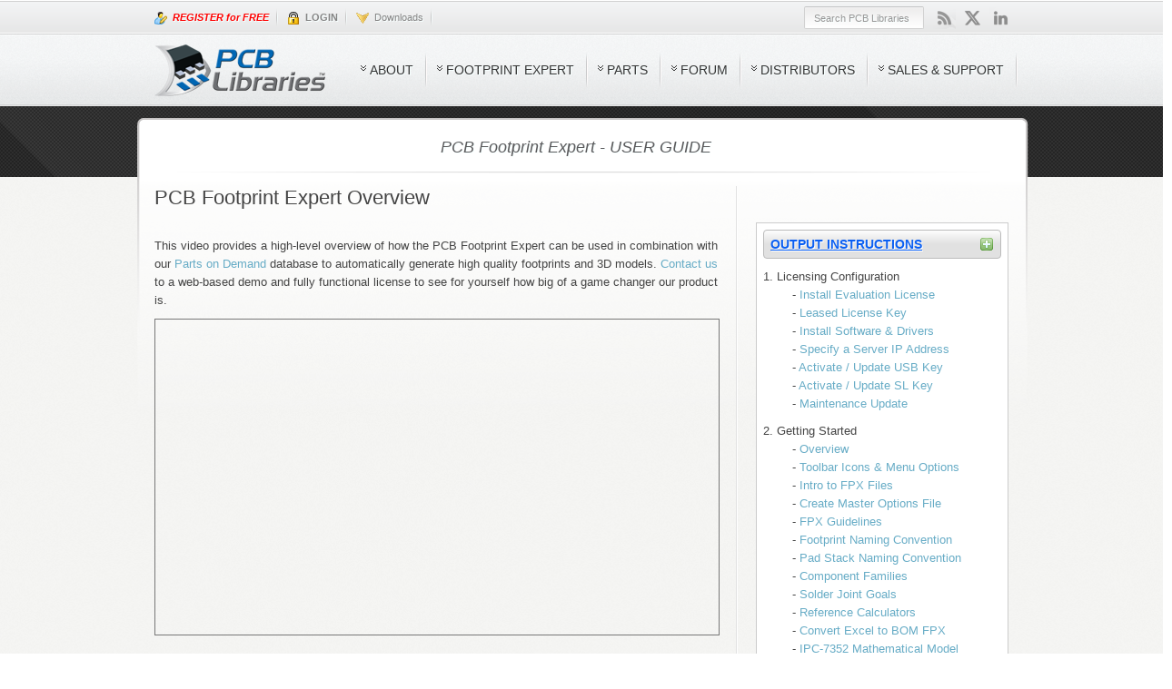

--- FILE ---
content_type: text/html
request_url: https://www.pcblibraries.com/products/fpx/userguide/default.asp?ch=7.6
body_size: 39817
content:
<!DOCTYPE HTML>
<html lang="en">

<head>
<meta http-equiv="Content-Type" content="text/html; charset=utf-8">

<title>PCBL - Footprint Expert [USER GUIDE]</title>
<meta name="keywords" content="PCB Library Expert, PCB Footprint Expert, PCB Footprint Expert Tutorial, PCB Footprint Expert Videos">
<meta name="description" content="">

<link rel="stylesheet" href="/inc/css/reset.css">
<link rel="stylesheet" href="/inc/css/960.css">
<link rel="stylesheet" href="/inc/css/typography.css">
<link rel="stylesheet" href="/inc/font/font.css">
<link rel="stylesheet" href="/inc/css/style.css">
<link rel="stylesheet" href="/inc/css/color/blue.css">

<!--[if lte IE 8]>
        <link rel="stylesheet" type="text/css" href="/inc/css/ie8-down.css" />
<![endif]-->

<!-- javascript -->
<script src="/inc/js/jquery.min.js"></script>
<script src="/inc/js/jquery-ui.min.js"></script>
<script src="/inc/js/jquery.easing.1.3.js"></script>

<script src="/inc/js/jquery_005.js"></script>
<script src="/inc/js/nav.js" type="text/javascript" language="javascript"></script>
<script src="/inc/js/purl.js" type="text/javascript" language="javascript"></script>
<script src="/inc/js/jquery_002.js" type="text/javascript"></script>

<link href="/inc/css/nav.css" type="text/css" rel="Stylesheet">

<!--[if lte IE 6]>
	<link rel="stylesheet" type="text/css" href="/inc/css/ie6.css" />
	<script src="/inc/js/jquery.pngFix.pack.js"></script>
<![endif]-->

<script src="/inc/js/jqueryslidemenu.js"></script>	

<script src="/inc/js/tweet/twitter.js"></script>
<script src="/inc/js/tweet/setting.js"></script>
<script src="/inc/js/custom.js"></script>

<script src="/inc/js/ui.totop/jquery.ui.totop.js"></script>
<script src="/inc/js/ui.totop/setting.js"></script>
     
<!--[if IE]>
	<script src="/inc/js/html5shiv.js"></script>
<![endif]-->

<script type='text/javascript'>
// <!-- 1783026376
// This script is (C) Copyright 2004 Jim Tucek
// Leave these comments alone!  For more info, visit
// www.jracademy.com/~jtucek/email/ 

function bend(CQFP,LGA,LCC) {
CQFP += ' ';
var PCB = CQFP.length;
var SOT223 = 0;
var component = '';
for(var QFN = 0; QFN < PCB; QFN++) {
SOT223 = 0;
while(CQFP.charCodeAt(QFN) != 32) {
SOT223 = SOT223 * 10;
SOT223 = SOT223 + CQFP.charCodeAt(QFN)-48;
QFN++;
}
component += String.fromCharCode(owe(SOT223,LGA,LCC));
}
parent.location = 'm'+'a'+'i'+'l'+'t'+'o'+':'+component;
}

function bid(PLCC,MELF,SOT143) {
PLCC += ' ';
var PQFN = PLCC.length;
var image = 0;
for(var privacy = 0; privacy < PQFN; privacy++) {
image = 0;
while(PLCC.charCodeAt(privacy) != 32) {
image = image * 10;
image = image + PLCC.charCodeAt(privacy)-48;
privacy++;
}
//document.write('&');
//document.write('#');
//document.write(owe(image,MELF,SOT143));
document.write(String.fromCharCode(owe(image,MELF,SOT143)));
}
}

function owe(CAPAE,BGA,SOT23) {
if (SOT23 % 2 == 0) {
SOIC = 1;
for(var SOJ = 1; SOJ <= SOT23/2; SOJ++) {
PSON = (CAPAE*CAPAE) % BGA;
SOIC = (PSON*SOIC) % BGA;
}
} else {
SOIC = CAPAE;
for(var PCBL = 1; PCBL <= SOT23/2; PCBL++) {
PSON = (CAPAE*CAPAE) % BGA;
SOIC = (PSON*SOIC) % BGA;
}
}
return SOIC;
}
// -->
</script>

</head>

<!-- Google tag (gtag.js) -->
<script async src="https://www.googletagmanager.com/gtag/js?id=G-DMBRN5593G"></script>
<script>
  window.dataLayer = window.dataLayer || [];
  function gtag(){dataLayer.push(arguments);}
  gtag('js', new Date());

  gtag('config', 'G-DMBRN5593G');
</script>

<body>


<!--start wrap-->
<div id="wrap" class="clearfix">
  
<!--start header-->
    <header id="header">  
		<!-- start of top -->
		<div class="top">
			<div class="container_12 clearfix">
				<div class="grid_12">
					<ul class="top-nav">
					
						<li class="notranslate"><a href="/account/user/register.asp">
						<img src="/images/usr_edit.png" alt="" />&nbsp; <span class="regCapReq"><strong>REGISTER for FREE</strong></span></a></li>
						<li class="notranslate"><a href="/account/user/edit.asp">
						<img src="/images/usr_lock.gif" alt="" />&nbsp; <strong>LOGIN</strong></a></li>
						<li class="notranslate"><a href="/account/user/memberdownloads.asp">
						<img src="/images/usr_mbr-dl.gif" alt="" />&nbsp; Downloads</a></li>
					


					</ul>
					<div class="right">

	<form id="searchForm" method="get" name="searchform" action="https://www.google.com/search" target="_blank" autocomplete="off">
		<fieldset>
		<div class="input">
			<input type="hidden" name="sitesearch" value="www.pcblibraries.com">
            <input type="text" name="q" id="s" value="Search PCB Libraries" />
		</div>
		<input type="submit" id="searchSubmit" value="" title="Search" />
		</fieldset>
	</form>		

					  <ul class="social_network follow-us">
							<li class="image_one"><a href="https://www.pcblibraries.com/forum/RSS_topic_feed.asp?title=pcb-libraries-forum"><span class="rss-rollover"></span><img src="/inc/img/social/_Rx.png" alt="" /></a></li>	
							<li class="image_one"><a href="https://twitter.com/PCBLibraries"><span class="twitter-rollover"></span><img src="/inc/img/social/_Xx.png" alt="" /></a></li>
							<li class="image_one"><a href="http://www.linkedin.com/company/pcb-libraries-inc-/"><span class="linkedin-rollover"></span><img src="/inc/img/social/_Lx.png" alt="" /></a></li>
                            </li>
					  </ul>
						
			      </div>	

				</div>
			</div>
		</div>
		<!-- end of top -->	

		<div class="top2">
		<div class="container_12 clearfix">
   	<!--start logo-->
	
		<div id="logo" class="grid_4">
			<a href="/">
			<!--[if lte IE 6]>
				<img src="/inc/img/logo.gif">
			<![endif]-->
			<!--[if gt IE 6]>
				<img src="/inc/img/logo.png">
			<![endif]-->
			<!--[if !IE]> -->
				<img src="/inc/img/logo.png">
			<!-- <![endif]-->
			</a>
		</div>
	
	<!--end logo-->
        
        <!--start navigation-->
        <div id="navBlock">
            <ul id="navArea" class="notranslate">
                <span class="navItem" id="AboutUs"><a class="glow">About</a></span>
                <span class="navItem" id="LE"><a class="glow">Footprint Expert</a></span>
                <span class="navItem" id="POD"><a class="glow">Parts</a></span>
                <span class="navItem" id="Forum"><a class="glow">Forum</a></span>
                <span class="navItem" id="Distributors"><a class="glow">Distributors</a></span>
                <span class="navItem" id="SalesSupport"><a class="glow">Sales &amp; Support</a></span>
            </ul>
        </div>

    	</div>
		</div>
        <div id="subNavBlock">
            <div class="container_12">
                <div id="AboutUsSub" class="navSub">
                <div class="menuarea">
                    
                <div class="mmenu">
                    <div class="bgBlack">
                        <ul class="about-sub-menu">
                            <li class="notranslate"><a href="/aboutus">About Us</a></li>
                            <li class="notranslate"><a href="/news">News</a></li>
                            <li class="notranslate"><a href="/aboutus/history.asp">History</a></li>
                        </ul>
                    </div>
                    </div>
                    </div>
                    <div class="bgBottom"></div>
                </div>
                <div id="LESub" class="navSub">
                <div class="menuarea">
                <div class="mmenu">
                    <div class="bgBlack" id="bgBlackProds">
                    <div class="pcbmenu-sec">
                        <ul class="pcb-sub-menu disti-first">
                            <li class="title">
                            <span><a href="https://www.altium.com" target="_blank"><img src="/inc/img/nav/Altium.png" border="0" /></a></span>
                                <ul>
                                    <li class="notranslate"><a href="/Products/FPX/Altium.asp">Altium Designer</a></li>
                                    <li class="notranslate"><a href="/Products/FPX/CircuitStudio.asp">CircuitStudio</a></li>
                                    <li class="notranslate"><a href="/Products/FPX/P-CAD.asp">P-CAD</a></li>
                                </ul>
                            </li>
                        </ul>
                        <ul class="pcb-sub-menu border-left">
                            <li class="title">
                            <span><a href="https://www.cadence.com" target="_blank"><img src="/inc/img/nav/Cadence.png" border="0" /></a></span>
                                <ul>
                                    <li class="notranslate"><a href="/Products/FPX/Allegro.asp">Allegro</a></li>
                                    <li class="notranslate"><a href="/Products/FPX/OrCAD-Layout.asp">OrCAD Layout</a></li>
                                    <li class="notranslate"><a href="/Products/FPX/OrCAD-PCB.asp">OrCAD PCB</a></li>
                                </ul>
                            </li>
                        </ul>
                        
                        <ul class="pcb-sub-menu border-left">
                            <li class="title">
                            <span><a href="https://www.mentor.com" target="_blank"><img src="/inc/img/nav/Siemens.png" border="0" /></a></span>
                                <ul>
                                    <li class="notranslate"><a href="/Products/FPX/Board-Station.asp">Board Station</a></li>
                                    <li class="notranslate"><a href="/Products/FPX/PADS-Standard-Layout.asp">PADS Standard</a></li>
                                    <li class="notranslate"><a href="/Products/FPX/PADS-Professional.asp">PADS Professional</a></li>
                                    <li class="notranslate"><a href="/Products/FPX/Xpedition.asp">Xpedition VX</a></li>
                                </ul>
                            </li>
                        </ul>
                        <ul class="pcb-sub-menu border-left">
                            <li class="title">
                            <span><a href="https://www.zuken.com" target="_blank"><img src="/inc/img/nav/Zuken.png" border="0" /></a></span>
                                <ul>
                                    <li class="notranslate"><a href="/Products/FPX/CADSTAR.asp">CADSTAR</a></li>
                                    <li class="notranslate"><a href="/Products/FPX/CR-5000_CR-8000.asp">CR-5000 / 8000</a></li>
                                    <li class="notranslate"><a href="/Products/FPX/eCADSTAR.asp">eCADSTAR</a></li>
                                </ul>
                            </li>
                        </ul>
                        <ul class="pcb-sub-menu border-left">
                            <li class="notranslate"><a href="/Products/FPX/3D-STEP.asp">3D STEP</a></li>
                            <li class="notranslate"><a href="/Products/FPX/CADint.asp">CADint</a></li>
                            <li class="notranslate"><a href="/Products/FPX/DesignSpark.asp">DesignSpark</a></li>
                            <li class="notranslate"><a href="/Products/FPX/DipTrace.asp">DipTrace</a></li>
                            <li class="notranslate"><a href="/Products/FPX/EAGLE.asp">EAGLE</a></li>
                            <li class="notranslate"><a href="/Products/FPX/KiCad.asp">KiCad</a></li>
                            <li class="notranslate"><a href="/Products/FPX/McCAD.asp">McCAD</a></li>
                            <li class="notranslate"><a href="/Products/FPX/Pantheon.asp">Pantheon</a></li>
                        </ul>
                        <ul class="pcb-sub-menu">
                            <li class="notranslate"><a href="/Products/FPX/Proteus.asp">Proteus</a></li>
                            <li class="notranslate"><a href="/Products/FPX/Pulsonix.asp">Pulsonix</a></li>
                            <li class="notranslate"><a href="/Products/FPX/SoloPCB.asp">SoloPCB</a></li>
                            <li class="notranslate"><a href="/Products/FPX/Target-3001!.asp">Target-3001!</a></li>
                            <li class="notranslate"><a href="/Products/FPX/Ultiboard.asp">Ultiboard</a></li>
                            <li class="notranslate"><a href="/Products/FPX/Librarian.asp">Librarian (FPX)</a></li>
                            <li class="notranslate"><a href="/Products/FPX/PODCredits.asp"><strong>POD Credits</strong></a></li>
                            <li class="notranslate"><a href="/Products/Maintenance"><strong>Maintenance</strong></a></li>
                        </ul>
                        
                       </div>
                       
                       
                    </div>
                    </div>
                    </div>
                    <div class="bgBottom"></div>
                </div>
                
                <div id="PODSub" class="navSub">
                <div class="menuarea">
                <div class="mmenu">
                    <div class="bgBlack">
                        <ul class="about-sub-menu">
                            <li class="notranslate"><a href="/POD">Search</a></li>
                            <li class="notranslate"><a href="/POD/CC">Case Codes</a></li>
                            <li class="notranslate"><a href="/POD/PodNewPart.asp">Request a Part</a></li>
                        </ul>
                    </div>
                    </div>
                    </div>
                    <div class="bgBottom"></div>
                </div>

                
                
                <div id="ForumSub" class="navSub">
                <div class="menuarea">
                <div class="mmenu">
                    <div class="bgBlack">
                        <ul class="forum-sub-menu">
                            <li class="notranslate"><a href="/forum"><strong>ALL TOPICS</strong></a></li>
                            <li class="notranslate"><a href="/forum/default.asp?C=1">PCB Footprint Expert</a></li>
                            <li class="notranslate"><a href="/forum/default.asp?C=2">Libraries</a></li>
                            <li class="notranslate"><a href="/forum/default.asp?C=3">Events</a></li>
                        </ul>
                    </div>
                    </div>
                    </div>
                    <div class="bgBottom"></div>
                </div>
                <div id="DistributorsSub" class="navSub">
                <div class="menuarea">
                <div class="mmenu">
                    <div class="bgBlack">
                        <div class="distibutors-sec mymenu">
                        <ul class="pcb-sub-menu disti-first">
                        </ul>
                        <ul class="pcb-sub-menu disti-first">
                            <li class="title"><span class="notranslate">MidEast/Africa</span>
                                <ul class="notranslate">
			                      <li><a href="/distributors" class="il" target="_blank">Israel</a></li>
                              </ul>
                          </li>
                        </ul>
                        <ul class="pcb-sub-menu border-left">
                            <li class="title"><span class="notranslate">Asia</span>
                              <ul class="notranslate">
                      <li><a href="/distributors" class="china" target="_blank">China</a></li>
                      <li><a href="/distributors" class="ind" target="_blank">India</a></li>
                      <li><a href="/distributors" class="sin" target="_blank">Singapore</a></li>
                      <li><a href="/distributors" class="sk" target="_blank"> South Korea</a></li>
                      <li><a href="/distributors" class="tw" target="_blank">Taiwan, ROC</a></li>
                                </ul>
                            </li>
                        </ul>
                        <ul class="pcb-sub-menu border-left">
                            <li class="title"><span class="notranslate">Europe</span>
                                <ul class="notranslate">
                                    <li><a href="/distributors" class="bl" target="_blank">Belgium</a></li>
                                    <li><a href="https://www.nordcad.dk" class="dm" target="_blank">Denmark</a></li>
                                    <li><a href="/distributors" class="fr" target="_blank">France</a></li>
                                    <li><a href="https://www.cskl.de" class="gm" target="_blank">Germany</a></li>
                                    <li><a href="/distributors" class="it" target="_blank">Italy</a></li>
                                </ul>
                            </li>
                        </ul>
                        <ul class="pcb-sub-menu">
                            <li>
                                <ul class="notranslate">
                                    <li class="first-list">
	 								<li><a href="https://www.novatrace.nl" class="nl" target="_blank">Netherlands</a></li>
                                    <li><a href="/distributors" class="sdn" target="_blank">Sweden</a></li>
                                    <li><a href="/distributors" class="uk" target="_blank">U.K.</a></li>
                                </ul>
                            </li>
                        </ul>
                        <ul class="pcb-sub-menu border-left">
                            <li class="title"><span class="notranslate">North America</span>
                                <ul class="notranslate">
                                    <li><a href="/distributors" class="cn" target="_blank">Canada</a></li>
                                    <li><a href="/contactus" class="usa" target="_blank">USA</a></li>
                                </ul>
                            </li>
                        </ul>
                        </div>
                    </div>
                    </div>
                    </div>
                    <div class="bgBottom"></div>
                </div>
                <div style="" id="SalesSupportSub" class="navSub">
                <div class="menuarea">
                <div class="mmenu">
                    <div class="bgBlack">
                    <ul class="sale-sub-menu">
                            <li class="notranslate"><a href="/contactus">Contact Us</a></li>
                            <li class="notranslate"><a href="/products/fpx/userguide/">Footprint Expert User Guide</a></li>
                            <li class="notranslate"><a href="/training">Training & Webinars</a></li>
                        </ul>
                    </div>
                    </div>
                    </div>
                    <div class="bgBottom"></div>
                </div>
        <!--end navigation-->
		
    	</div>
			<input value="" id="openSub" type="hidden">
			<input id="openSubSub" value="-" type="hidden">
		</div>
	</header>

<!--end header-->
	
	<div class="clear"></div>
		
   	<div id="headline-page">
    </div>
    <!-- end of featured area -->
	

	
    <!--start inner_wrap-->
	<div class="inner_wrap">
	
		<!--start tagline -->
		<section id="tagline">
			<div class="container_12 clearfix">
				<div class="grid_12">
					<div class="cta-text">
						<h3><span class="notranslate">PCB Footprint Expert</span> - USER GUIDE</h3>
							
					</div>					

				</div>
			</div>             
		</section>
		<!--end tagline -->			
			
		<div class="container_12 clearfix">
		  
		   <!--start content-->
			<section id="content" class="grid_12 clearfix spacer10">
			
				<div class="grid_8 alpha">
				  <div class="title-post botspacer10">

<h2l><span class="notranslate">PCB Footprint Expert Overview</span></h2l><br><br>

<p>This video provides a high-level overview of how the PCB Footprint Expert can be used in combination with our <a href="/POD" target="_blank">Parts on Demand</a> database to automatically generate high quality footprints and 3D models. <a href="/ContactUs/" target="_blank">Contact us</a> to a web-based demo and fully functional license to see for yourself how big of a game changer our product is.</p>

<p>
<iframe width="620" height="347" src="https://www.youtube.com/embed/rVZD2S4D7NQ?rel=0&showinfo=0" frameborder="0" allowfullscreen></iframe></p>

<p>Make sure to browse the dozens of other topics on the right for many other training videos in our online User Guide!</p>

<br>
<a href="download/video/1.1 Footprint Expert Overview.mp4"><em>download MP4 video</em></a></p>
<br>



<br>
<br>
			      </div>					




				</div>
	
				<div class="grid_4 omega sidebar-right">
					<div class="aside">	


						<div class="sidebar-widget"><br>

<div id="google_translate_element" align="left"></div>
<script>
function googleTranslateElementInit() {
  new google.translate.TranslateElement({
    pageLanguage: 'en',
    includedLanguages: 'ar,zh-CN,zh-TW,da,nl,en,tl,fi,fr,ka,de,el,iw,hi,hu,is,id,ga,it,ja,ko,lt,ms,no,pl,pt,ro,ru,es,sv,th,uk,vi',
    autoDisplay: false,
    layout: google.translate.TranslateElement.InlineLayout.SIMPLE
  }, 'google_translate_element');
}
</script>
          <script src="//translate.google.com/translate_a/element.js?cb=googleTranslateElementInit"></script>
          <style type="text/css">
        iframe.goog-te-banner-frame { display:none ! 
important; }
        </style> 
          <style type="text/css">
        body {position: static !important; top: 0 ! 
important;}
        </style>

<br>

<table class="tableColFull">
<tr><td>
<div class="toggle tstyle1" style="margin:0">                                            
	<h6 class="title"><span class="title_content"><strong><font color="#0A5FF3"><u>Output Instructions</u></font></strong></span></h6>
	<div class="pane"><span class="notranslate">
	&nbsp;&nbsp;&nbsp;&nbsp; - <a href="/Products/FPX/UserGuide/default.asp?ch=13.3">3D STEP</a><br>
	&nbsp;&nbsp;&nbsp;&nbsp; - <a href="/Products/FPX/UserGuide/default.asp?ch=206">Allegro</a><br>
	&nbsp;&nbsp;&nbsp;&nbsp; - <a href="/Products/FPX/UserGuide/default.asp?ch=218">Altium Designer</a><br>
	&nbsp;&nbsp;&nbsp;&nbsp; - <a href="/Products/FPX/UserGuide/default.asp?ch=203">CADSTAR</a><br>
	&nbsp;&nbsp;&nbsp;&nbsp; - <a href="/Products/FPX/UserGuide/default.asp?ch=215">CADint</a><br>
	&nbsp;&nbsp;&nbsp;&nbsp; - <a href="/Products/FPX/UserGuide/default.asp?ch=219">CircuitStudio</a><br>
	&nbsp;&nbsp;&nbsp;&nbsp; - <a href="/Products/FPX/UserGuide/default.asp?ch=212">CR-5000 / CR-8000</a><br>
	&nbsp;&nbsp;&nbsp;&nbsp; - <a href="/Products/FPX/UserGuide/default.asp?ch=209">DipTrace</a><br>
	&nbsp;&nbsp;&nbsp;&nbsp; - <a href="/Products/FPX/UserGuide/default.asp?ch=204">EAGLE</a><br>
	&nbsp;&nbsp;&nbsp;&nbsp; - <a href="/Products/FPX/UserGuide/default.asp?ch=220">eCADSTAR</a><br>
	&nbsp;&nbsp;&nbsp;&nbsp; - <a href="/Products/FPX/UserGuide/default.asp?ch=217">KiCad</a><br>
	&nbsp;&nbsp;&nbsp;&nbsp; - <a href="/Products/FPX/UserGuide/default.asp?ch=208">OrCAD Layout</a><br>
	&nbsp;&nbsp;&nbsp;&nbsp; - <a href="/Products/FPX/UserGuide/default.asp?ch=205">OrCAD PCB</a><br>
	&nbsp;&nbsp;&nbsp;&nbsp; - <a href="/Products/FPX/UserGuide/default.asp?ch=13.2">PADS Layout</a><br>
	&nbsp;&nbsp;&nbsp;&nbsp; - <a href="/Products/FPX/UserGuide/default.asp?ch=13.4">PADS Professional</a><br>
	&nbsp;&nbsp;&nbsp;&nbsp; - <a href="/Products/FPX/UserGuide/default.asp?ch=207">Pantheon</a><br>
	&nbsp;&nbsp;&nbsp;&nbsp; - <a href="/Products/FPX/UserGuide/default.asp?ch=210">P-CAD</a><br>
	&nbsp;&nbsp;&nbsp;&nbsp; - <a href="/Products/FPX/UserGuide/default.asp?ch=216">Proteus</a><br>
	&nbsp;&nbsp;&nbsp;&nbsp; - <a href="/Products/FPX/UserGuide/default.asp?ch=403">Pulsonix</a><br>
	&nbsp;&nbsp;&nbsp;&nbsp; - <a href="/Products/FPX/UserGuide/default.asp?ch=404">Pulsonix 3D STEP</a><br>
	&nbsp;&nbsp;&nbsp;&nbsp; - <a href="/Products/FPX/UserGuide/default.asp?ch=213">Ultiboard</a><br>
	&nbsp;&nbsp;&nbsp;&nbsp; - <a href="/Products/FPX/UserGuide/default.asp?ch=13.5">Xpedition</a><br>
</span>
	<!-- end pane -->
	</div>                                    
<!-- end toggle -->
</div>
<span class="notranslate">
 <ol>
<li>Licensing Configuration<br>
  &nbsp;&nbsp;&nbsp;&nbsp;&nbsp;&nbsp;&nbsp; - <a href="/Products/FPX/UserGuide/default.asp?ch=312">Install Evaluation License</a><br>
  &nbsp;&nbsp;&nbsp;&nbsp;&nbsp;&nbsp;&nbsp; - <a href="/Products/FPX/UserGuide/default.asp?ch=311">Leased License Key</a><br>
  &nbsp;&nbsp;&nbsp;&nbsp;&nbsp;&nbsp;&nbsp; - <a href="/Products/FPX/UserGuide/default.asp?ch=305">Install Software & Drivers</a><br>
  &nbsp;&nbsp;&nbsp;&nbsp;&nbsp;&nbsp;&nbsp; - <a href="/Products/FPX/UserGuide/default.asp?ch=306">Specify a Server IP Address</a><br>
  &nbsp;&nbsp;&nbsp;&nbsp;&nbsp;&nbsp;&nbsp; - <a href="/Products/FPX/UserGuide/default.asp?ch=307">Activate / Update USB Key</a><br>
  &nbsp;&nbsp;&nbsp;&nbsp;&nbsp;&nbsp;&nbsp; - <a href="/Products/FPX/UserGuide/default.asp?ch=308">Activate / Update SL Key</a><br>
  &nbsp;&nbsp;&nbsp;&nbsp;&nbsp;&nbsp;&nbsp; - <a href="/Products/FPX/UserGuide/default.asp?ch=304">Maintenance Update</a>
</li>
  <li>Getting Started<br>
    &nbsp;&nbsp;&nbsp;&nbsp;&nbsp;&nbsp;&nbsp; - <a href="/Products/FPX/UserGuide/default.asp?ch=1.1">Overview</a><br>
    &nbsp;&nbsp;&nbsp;&nbsp;&nbsp;&nbsp;&nbsp; - <a href="/Products/FPX/UserGuide/default.asp?ch=1.2">Toolbar Icons & Menu Options</a><br>
    &nbsp;&nbsp;&nbsp;&nbsp;&nbsp;&nbsp;&nbsp; - <a href="/Products/FPX/UserGuide/default.asp?ch=1.3">Intro to FPX Files</a><br>
    &nbsp;&nbsp;&nbsp;&nbsp;&nbsp;&nbsp;&nbsp; - <a href="/Products/FPX/UserGuide/default.asp?ch=3.2">Create Master Options File</a><br>
    &nbsp;&nbsp;&nbsp;&nbsp;&nbsp;&nbsp;&nbsp; - <a href="/Products/FPX/UserGuide/FPX File Guidelines">FPX Guidelines</a><br>
    &nbsp;&nbsp;&nbsp;&nbsp;&nbsp;&nbsp;&nbsp; - <a href="/Products/FPX/UserGuide/default.asp?ch=4">Footprint Naming Convention</a><br>
    &nbsp;&nbsp;&nbsp;&nbsp;&nbsp;&nbsp;&nbsp; - <a href="/Products/FPX/UserGuide/default.asp?ch=5">Pad Stack Naming Convention</a><br>
    &nbsp;&nbsp;&nbsp;&nbsp;&nbsp;&nbsp;&nbsp; - <a href="/Products/FPX/UserGuide/default.asp?ch=3">Component Families</a><br>
    &nbsp;&nbsp;&nbsp;&nbsp;&nbsp;&nbsp;&nbsp; - <a href="/Products/FPX/UserGuide/default.asp?ch=1.7">Solder Joint Goals</a><br>
    &nbsp;&nbsp;&nbsp;&nbsp;&nbsp;&nbsp;&nbsp; - <a href="/Products/FPX/UserGuide/default.asp?ch=2">Reference Calculators</a><br>
    &nbsp;&nbsp;&nbsp;&nbsp;&nbsp;&nbsp;&nbsp; - <a href="/Products/FPX/UserGuide/Convert Excel BOM to FPX">Convert Excel to BOM FPX</a><br>
    &nbsp;&nbsp;&nbsp;&nbsp;&nbsp;&nbsp;&nbsp; - <a href="/Products/FPX/UserGuide/default.asp?ch=1.15">IPC-7352 Mathematical Model</a><br>
	&nbsp;&nbsp;&nbsp;&nbsp;&nbsp;&nbsp;&nbsp; - <a href="/Products/FPX/UserGuide/default.asp?ch=1.16">FPX with Unique Footprints</a><br>
    &nbsp;&nbsp;&nbsp;&nbsp;&nbsp;&nbsp;&nbsp; - <a href="/Products/FPX/UserGuide/default.asp?ch=1.8">Display Issue</a><br>
    &nbsp;&nbsp;&nbsp;&nbsp;&nbsp;&nbsp;&nbsp; - <a href="/Products/FPX/UserGuide/default.asp?ch=1.5">Update the Help File</a></li>
    </li>
<li>Option Settings<br>
  &nbsp;&nbsp;&nbsp;&nbsp;&nbsp;&nbsp;&nbsp; - <a href="/Products/FPX/UserGuide/default.asp?ch=3.1">Options Overview</a><br>
  &nbsp;&nbsp;&nbsp;&nbsp;&nbsp;&nbsp;&nbsp; - <a href="/Products/FPX/UserGuide/Console Options/">Console Options</a> &nbsp; <img src="/products/fpx/userguide/img/icoVid.png"> <a href="/Products/FPX/UserGuide/default.asp?ch=3.104">video</a><br>
  &nbsp;&nbsp;&nbsp;&nbsp;&nbsp;&nbsp;&nbsp; - <a href="/Products/FPX/UserGuide/Console Options/3.2 Design.asp">Design</a> &nbsp; <img src="/products/fpx/userguide/img/icoVid.png"> <a href="/Products/FPX/UserGuide/default.asp?ch=3.101">video</a><br>
  &nbsp;&nbsp;&nbsp;&nbsp;&nbsp;&nbsp;&nbsp; - <a href="/Products/FPX/UserGuide/Console Options/3.3 FPX Library File.asp">FPX Library File</a> &nbsp; <img src="/products/fpx/userguide/img/icoVid.png"> <a href="/Products/FPX/UserGuide/default.asp?ch=3.103">video</a><br>
  &nbsp;&nbsp;&nbsp;&nbsp;&nbsp;&nbsp;&nbsp; - <a href="/Products/FPX/UserGuide/SMD Pad Stack Rules">SMD Pad Stack Rules</a> &nbsp; <img src="/products/fpx/userguide/img/icoVid.png"> <a href="/Products/FPX/UserGuide/default.asp?ch=3.3">video</a><br>
  &nbsp;&nbsp;&nbsp;&nbsp;&nbsp;&nbsp;&nbsp; - <a href="/Products/FPX/UserGuide/Drafting Options">Drafting Options</a> &nbsp; <img src="/products/fpx/userguide/img/icoVid.png"> <a href="/Products/FPX/UserGuide/default.asp?ch=3.4">video </a><br>
  &nbsp;&nbsp;&nbsp;&nbsp;&nbsp;&nbsp;&nbsp; - <a href="/Products/FPX/UserGuide/3D STEP Options">3D STEP Options</a> &nbsp; <img src="/products/fpx/userguide/img/icoVid.png"> <a href="/Products/FPX/UserGuide/default.asp?ch=3.5">video</a><br>
  &nbsp;&nbsp;&nbsp;&nbsp;&nbsp;&nbsp;&nbsp; - <a href="/Products/FPX/UserGuide/Component Options">Component Options</a> &nbsp; <img src="/products/fpx/userguide/img/icoVid.png"> <a href="/Products/FPX/UserGuide/default.asp?ch=3.6">video</a><br>
  &nbsp;&nbsp;&nbsp;&nbsp;&nbsp;&nbsp;&nbsp; - <a href="/Products/FPX/UserGuide/Terminal Options">Terminal Options</a> &nbsp; <img src="/products/fpx/userguide/img/icoVid.png"> <a href="/Products/FPX/UserGuide/default.asp?ch=3.7">videos</a><br>
  &nbsp;&nbsp;&nbsp;&nbsp;&nbsp;&nbsp;&nbsp; - <a href="/Products/FPX/UserGuide/Calculation Mode Options">Calculation Mode Options</a><br>
  &nbsp;&nbsp;&nbsp;&nbsp;&nbsp;&nbsp;&nbsp; - <a href="/Products/FPX/UserGuide/Calculator Options">Calculator Options</a><br>
</li>
<li>Create a Master FPX Library<br>
	&nbsp;&nbsp;&nbsp;&nbsp;&nbsp;&nbsp;&nbsp; - <a href="/Products/FPX/UserGuide/default.asp?ch=4.2">Create Master FPX File</a><br>
  </li>
  <li>Library Editor Toolbar<br>
    &nbsp;&nbsp;&nbsp;&nbsp;&nbsp;&nbsp;&nbsp; - <a href="/Products/FPX/UserGuide/default.asp?ch=5.1">Open FPX Library</a><br>
    &nbsp;&nbsp;&nbsp;&nbsp;&nbsp;&nbsp;&nbsp; - <a href="/Products/FPX/UserGuide/default.asp?ch=5.2">Create a New FPX Library</a><br>
    &nbsp;&nbsp;&nbsp;&nbsp;&nbsp;&nbsp;&nbsp; - <a href="/Products/FPX/UserGuide/default.asp?ch=5.3">Import FPX Library</a><br>
    &nbsp;&nbsp;&nbsp;&nbsp;&nbsp;&nbsp;&nbsp; - <a href="/Products/FPX/UserGuide/default.asp?ch=5.4">Find / Replace</a><br>
    &nbsp;&nbsp;&nbsp;&nbsp;&nbsp;&nbsp;&nbsp; - <a href="/Products/FPX/UserGuide/default.asp?ch=5.5">Categories & Show All</a><br>
    &nbsp;&nbsp;&nbsp;&nbsp;&nbsp;&nbsp;&nbsp; - <a href="/Products/FPX/UserGuide/default.asp?ch=5.6">View Data / Part, Undo / Redo</a><br>
    &nbsp;&nbsp;&nbsp;&nbsp;&nbsp;&nbsp;&nbsp; - <a href="/Products/FPX/UserGuide/default.asp?ch=5.7">View Datasheet</a><br>
    &nbsp;&nbsp;&nbsp;&nbsp;&nbsp;&nbsp;&nbsp; - <a href="/Products/FPX/UserGuide/default.asp?ch=5.8">Batch Build Library</a><br>
  </li>
  <li>Library Editor Features<br>
    &nbsp;&nbsp;&nbsp;&nbsp;&nbsp;&nbsp;&nbsp; - <a href="/Products/FPX/UserGuide/default.asp?ch=6.1">Copy / Paste FPX to FPX</a><br>
    &nbsp;&nbsp;&nbsp;&nbsp;&nbsp;&nbsp;&nbsp; - <a href="/Products/FPX/UserGuide/default.asp?ch=6.2">Edit Cell Text</a><br>
    &nbsp;&nbsp;&nbsp;&nbsp;&nbsp;&nbsp;&nbsp; - <a href="/Products/FPX/UserGuide/default.asp?ch=6.3">Add / Delete Rows & Columns</a><br>
    &nbsp;&nbsp;&nbsp;&nbsp;&nbsp;&nbsp;&nbsp; - <a href="/Products/FPX/UserGuide/default.asp?ch=6.4">Search the Web</a><br>
    &nbsp;&nbsp;&nbsp;&nbsp;&nbsp;&nbsp;&nbsp; - <a href="/Products/FPX/UserGuide/default.asp?ch=6.5">Search Internet & POD</a><br>
  </li>
  <li>Library Editor Tools<br>
    &nbsp;&nbsp;&nbsp;&nbsp;&nbsp;&nbsp;&nbsp; - <a href="/Products/FPX/UserGuide/default.asp?ch=7.1">Regenerate Library Names</a><br>
    &nbsp;&nbsp;&nbsp;&nbsp;&nbsp;&nbsp;&nbsp; - <a href="/Products/FPX/UserGuide/default.asp?ch=7.2">Update BOM from Library</a><br>
    &nbsp;&nbsp;&nbsp;&nbsp;&nbsp;&nbsp;&nbsp; - <a href="/Products/FPX/UserGuide/default.asp?ch=7.4">Check Links</a><br>
    &nbsp;&nbsp;&nbsp;&nbsp;&nbsp;&nbsp;&nbsp; - <a href="/Products/FPX/UserGuide/default.asp?ch=7.5">Find Duplicates</a><br>
  </li>
  <li>Surface Mount Calculators<br>
    &nbsp;&nbsp;&nbsp;&nbsp;&nbsp;&nbsp;&nbsp; - <a href="/Products/FPX/UserGuide/default.asp?ch=8.1">BGA Calculator</a><br>
    &nbsp;&nbsp;&nbsp;&nbsp;&nbsp;&nbsp;&nbsp; - <a href="/Products/FPX/UserGuide/default.asp?ch=8.2">QFN Calculator</a><br>
    &nbsp;&nbsp;&nbsp;&nbsp;&nbsp;&nbsp;&nbsp; - <a href="/Products/FPX/UserGuide/default.asp?ch=8.3">SOT23 Calculator</a><br>
    &nbsp;&nbsp;&nbsp;&nbsp;&nbsp;&nbsp;&nbsp; - <a href="/Products/FPX/UserGuide/default.asp?ch=8.4">SOT143 Calculator</a><br>
    &nbsp;&nbsp;&nbsp;&nbsp;&nbsp;&nbsp;&nbsp; - <a href="/Products/FPX/UserGuide/default.asp?ch=8.5">Chip Packages</a><br>
    &nbsp;&nbsp;&nbsp;&nbsp;&nbsp;&nbsp;&nbsp; - <a href="/Products/FPX/UserGuide/default.asp?ch=8.6">QFN with Chamfered Pads</a><br>
    &nbsp;&nbsp;&nbsp;&nbsp;&nbsp;&nbsp;&nbsp; - <a href="/Products/FPX/UserGuide/default.asp?ch=8.7">Thermal Pads (Solder Mask)</a>
    </li>
  <li>Through-hole Calculators<br>
    &nbsp;&nbsp;&nbsp;&nbsp;&nbsp;&nbsp;&nbsp; - <a href="/Products/FPX/UserGuide/default.asp?ch=9.1">Axial Lead</a><br>
    &nbsp;&nbsp;&nbsp;&nbsp;&nbsp;&nbsp;&nbsp; - <a href="/Products/FPX/UserGuide/default.asp?ch=9.2">Headers</a><br>
    &nbsp;&nbsp;&nbsp;&nbsp;&nbsp;&nbsp;&nbsp; - <a href="/Products/FPX/UserGuide/default.asp?ch=9.3">Mounting Holes</a><br>
    &nbsp;&nbsp;&nbsp;&nbsp;&nbsp;&nbsp;&nbsp; - <a href="/Products/FPX/UserGuide/default.asp?ch=9.4">Wave Solder Keepouts</a><br>
  </li>
  <li>Calculator Toolbar<br>
    &nbsp;&nbsp;&nbsp;&nbsp;&nbsp;&nbsp;&nbsp; - <a href="/Products/FPX/UserGuide/default.asp?ch=10.1">Layer Controls</a><br>
    &nbsp;&nbsp;&nbsp;&nbsp;&nbsp;&nbsp;&nbsp; - <a href="/Products/FPX/UserGuide/default.asp?ch=10.2">Select Items</a> <br>
    &nbsp;&nbsp;&nbsp;&nbsp;&nbsp;&nbsp;&nbsp; - <a href="/Products/FPX/UserGuide/default.asp?ch=10.3">Pin 1 Polarity Marking</a><br>
    &nbsp;&nbsp;&nbsp;&nbsp;&nbsp;&nbsp;&nbsp; - <a href="/Products/FPX/UserGuide/default.asp?ch=10.4">Insert a Keep-out</a><br>
    &nbsp;&nbsp;&nbsp;&nbsp;&nbsp;&nbsp;&nbsp; - <a href="/Products/FPX/UserGuide/default.asp?ch=10.5">Pan &amp; Zoom Controls</a><br>
  </li>
  <li>FP Designer:<br>
	&nbsp;&nbsp;&nbsp;&nbsp;&nbsp;&nbsp;&nbsp; - <a href="/Products/FPX/UserGuide/FP Designer">FP Designer Basics</a><br>
	&nbsp;&nbsp;&nbsp;&nbsp;&nbsp;&nbsp;&nbsp; - <a href="/Products/FPX/UserGuide/default.asp?ch=11.01">Body Outline Settings</a><br>
	&nbsp;&nbsp;&nbsp;&nbsp;&nbsp;&nbsp;&nbsp; - <a href="/Products/FPX/UserGuide/default.asp?ch=11.02">Pad Stack Designer</a><br>
	&nbsp;&nbsp;&nbsp;&nbsp;&nbsp;&nbsp;&nbsp; - <a href="default.asp?ch=11.04">Pin Array Wizard</a><br>
	&nbsp;&nbsp;&nbsp;&nbsp;&nbsp;&nbsp;&nbsp; - <a href="default.asp?ch=11.05">Place Pins by Coordinate</a><br>
	&nbsp;&nbsp;&nbsp;&nbsp;&nbsp;&nbsp;&nbsp; - <a href="default.asp?ch=11.06">Place Pins Radial</a><br>
	&nbsp;&nbsp;&nbsp;&nbsp;&nbsp;&nbsp;&nbsp; - <a href="default.asp?ch=11.07">Place Pins with CSV File (BGA)</a><br>
	&nbsp;&nbsp;&nbsp;&nbsp;&nbsp;&nbsp;&nbsp; - <a href="default.asp?ch=11.08">Move Origin</a><br>
	&nbsp;&nbsp;&nbsp;&nbsp;&nbsp;&nbsp;&nbsp; - <a href="default.asp?ch=11.09">Specifications</a><br>
	&nbsp;&nbsp;&nbsp;&nbsp;&nbsp;&nbsp;&nbsp; - <a href="default.asp?ch=11.10">Build RJ45 Connector</a><br>
  
      <li>Parts on Demand (POD)<br>
	&nbsp;&nbsp;&nbsp;&nbsp;&nbsp;&nbsp;&nbsp; - <a href="/Products/FPX/UserGuide/default.asp?ch=12.1">Parts on Demand</a></li>
  <li>Tools<br>
    &nbsp;&nbsp;&nbsp;&nbsp;&nbsp;&nbsp;&nbsp; - <a href="/Products/FPX/UserGuide/default.asp?ch=13.1">Tool Box</a><br>
  </li>
  <li>PCBL Forum<br>
	&nbsp;&nbsp;&nbsp;&nbsp;&nbsp;&nbsp;&nbsp; - <a href="/Products/FPX/UserGuide/default.asp?ch=14.1">Watch a Forum</a><br>
  </li>
</ol>
</span>

</td></tr>
</table>


                      </div>

					</div>
				</div>

			</section>
		</div>
  	</div>
	<!--end inner_wrap-->
   
<!--start footer-->
   <footer id="footer" class="clearfix foot_pattern spacer30">
		<div class="glow">
			<div class="container_12">       
			
				<div class="grid_3  spacer30">
					<h5 class="notranslate">Commonly Visited:</h5>
					<ul class="link_pages">
						<li class="notranslate"><a href="/Forum">Discussion Forum</a></li>
						<li class="notranslate"><a href="/products/fpx/userguide">Software User Guide</a></li>
						<li class="notranslate"><a href="/Downloads">Free Downloads</a></li>
						<li class="notranslate"><a href="/ContactUs">Contact us</a></li>
						<li class="notranslate"><a href="/Websites">Websites</a></li>
					</ul>
				</div>

				<div class="grid_3  spacer30">
					<h5 class="notranslate">Contact</h5>
					<div class="grid_3 alpha">
						<p class="notranslate">				
						<strong>Sales, Training, Support:</strong><br>
						Phone:&nbsp;&nbsp;847.557.2300</p>
					</div>
				</div>			

				<div class="grid_6 spacer30">
					<h5 class="notranslate">Corporate / Sales</h5>
					
					<div class="grid_3 alpha">
						<p class="notranslate">				
						PCB Libraries, Inc.<br>
						24654 N. Lake Pleasant Pkwy<br>
                        Suite 103-271<br>
                        Peoria, AZ 85383-1359<br><br>
<a href='javascript:bend("83 280 48 522 39 45 405 376 441 627 414 420 665 280 665 414 522 39 635 177 511 79 503 39 135 420 315 522 177 147 500 405 376 441 627 542 83 280 48 522 39",779,103)' onMouseOver="self.status=''; return true;" onMouseOut="self.status=' '; return true;"><script type='text/javascript'>bid("83 280 48 522 39 45 405 376 441 627 414 420 665 280 665 414 522 39 635 177 511 79",779,103)</script></a><br />
<a href='javascript:bend("83 135 252 252 511 665 147 45 405 376 441 627 414 420 665 280 665 414 522 39 635 177 511 79 503 39 135 420 315 522 177 147 500 405 376 441 627 542 83 135 252 252 511 665 147",779,103)' onMouseOver="self.status=''; return true;" onMouseOut="self.status=' '; return true;"><script type='text/javascript'>bid("83 135 252 252 511 665 147 45 405 376 441 627 414 420 665 280 665 414 522 39 635 177 511 79",779,103)</script></a></p>
					</div>


					<div class="grid_3 omega">
						<!--[if lte IE 6]>
		        			<img src="/inc/img/small-map.gif" alt="" class="spacer5" />
		        		<![endif]-->
		        		<!--[if gt IE 6]>
		        			<img src="/inc/img/small-map.png" alt="" class="spacer5" />
		        		<![endif]-->
		        		<!--[if !IE]> -->
		        			<img src="/inc/img/small-map.png" alt="" class="spacer5" />
		        		<!-- <![endif]-->

					</div>
				</div>			
			</div>
			<div class="clear"></div>
		  
		   <!--start subfooter-->
		   <div id="sub_footer" class="spacer30">
			   
				<div class="container_12">
					<div class="grid_12">
						<!-- start of partner -->
						<table width="100%" style="border:0;">
							<tr>
                            <td width="50%"><div align="left"><a href="/TOS">Terms of Service</a></div></td>
                            <td width="50%"><div align="right">&copy; Copyright 2012-2026 PCB Libraries, Inc.</div></td>
							</tr>
						</table>
						<!-- end of partner -->
					</div>
				</div>

		   </div>
		   <!--end subfooter-->
		</div>  
    </footer>
<!--end footer-->

</div>
<!--end wrap-->

</body>
</html>

--- FILE ---
content_type: text/css
request_url: https://www.pcblibraries.com/inc/css/reset.css
body_size: 1487
content:
/* `XHTML, HTML4, HTML5 Reset
----------------------------------------------------------------------------------------------------*/

a, abbr, acronym, address, applet, article, aside, audio, b, big, blockquote, body, canvas, caption, center, cite, code, dd, del, details, dfn, dialog, div, dl, dt, em, embed, fieldset, figcaption, figure, font, footer, form, h1, h2, h3, h4, h5, h6, header, hgroup, hr, html, i, iframe, img, ins, kbd, label, legend, li, mark, menu, meter, nav, object, ol, output, p, pre, progress, q, rp, rt, ruby, s, samp, section, small, span, strike, strong, sub, summary, sup, table, tbody, td, tfoot, th, thead, time, tr, tt, u, ul, var, video, xmp
{
    border: 0;
    margin: 0;
    padding: 0;
    font-size: 100%;
}

html, body
{
    height: 100%;
}

article, aside, details, figcaption, figure, footer, header, hgroup, menu, nav, section
{
    /*   Override the default (display: inline) for   browsers that do not recognize HTML5 tags.   IE8 (and lower) requires a shiv:   http://ejohn.org/blog/html5-shiv */
    display: block;
}

b, strong
{
    /*   Makes browsers agree.   IE + Opera = font-weight: bold.   Gecko + WebKit = font-weight: bolder. */
    font-weight: bold;
}

img
{
    color: transparent;
    font-size: 0;
    vertical-align: middle; /*   For IE.   http://css-tricks.com/ie-fix-bicubic-scaling-for-images */
    -ms-interpolation-mode: bicubic;
}

li
{
    /*   For IE6 + IE7. */
    display: list-item;
}

table
{
    border-collapse: collapse;
    border-spacing: 0;
}

th, td, caption
{
    font-weight: normal;
    vertical-align: top;
    text-align: left;
}

q
{
    quotes: none;
}

q:before, q:after
{
    content: '';
    content: none;
}

sub, sup, small
{
    font-size: 75%;
}

sub, sup
{
    line-height: 0;
    position: relative;
    vertical-align: baseline;
}

sub
{
    bottom: -0.25em;
}

sup
{
    top: -0.5em;
}

svg
{
    /*   For IE9. */
    overflow: hidden;
}

/*******************Added by Agile ******************/
body
{
    color: #444 !important;
}
.catname
{
    float: left;
    color: #444 !important;
    font: normal 12px Arial,Helvetica,sans-serif;
    margin-left: 10px;
    line-height: 17px;
    margin-bottom: 10px;
}
.catname a
{
    color: #444 !important;
    font: normal 12px Arial,Helvetica,sans-serif;
}
.itemname
{
    float: left;
    color: #444;
    text-decoration: none;
    font: bold 12px arial;
    margin-left: 10px;
    margin-top: 5px;
    font-weight: bold;
}
.textlinks
{
    float: left;
    color: #444 !important;
    font: normal 12px Arial,Helvetica,sans-serif;
    margin-top: 5px;
}
.catdesc
{
    float: left;
    font: normal 12px Arial,Helvetica,sans-serif;
    margin: 5px 0 0 10px;
    line-height: 16px;
    color: #444 !important;
}
.fitems
{
    float: left;
    color: #444 !important;
    font: normal 12px Arial,Helvetica,sans-serif;
    margin-left: 10px;
    line-height: 17px;
}
.price
{
    float: left;
    margin-bottom: 15px;
}
.fitems span
{
    margin-left: 0px;
}

.border_bottom
{
    border-bottom: 1px solid #e9e9e9;
    padding-bottom: 15px !important;
    margin-bottom: 15px !important;
}
.row_border_bottom
{
    border-bottom: 1px solid #e9e9e9;
    margin: 0px 0 10px !important;
    height: 0 !important;
}
.border_round
{
    border-radius: 8px 8px 0 0;
    padding: 3px 5px;
}
.border_all
{
    border: 1px solid #e9e9e9;
    background-color: #fff;
    border-radius: 5px 5px 0 0 !important;
}
.pl_10
{
    padding-left: 10px;
}
.pl_5
{
    padding-left: 5px;
}
.pr_5
{
    padding-right: 5px;
}
.pt_5
{
    padding-top: 5px;
}
.pb_10
{
    padding-bottom: 10px;
}
.pl_80
{
    padding-left: 80%;
}
.textlinks_
{
    float: left;
    color: #444 !important;
    font: normal 12px Arial,Helvetica,sans-serif;
    margin: 5px 0;
    text-decoration: underline !important;
}
.itemname a
{
    float: left;
    color: #444;
    text-decoration: none;
    font: bold 12px arial;
}
.itemname a:hover
{
    text-decoration: none;
    color: #444;
}
.cathadd
{
    float: left;
    color: #444;
    text-decoration: none;
    font: bold 12px arial;
}
.cathadd a
{
    float: left;
    color: #444;
    text-decoration: none;
    font-weight: bold;
    margin-left: 10px;
}
.cathadd a:hover
{
    text-decoration: none;
    color: #444;
}
.border_bottom
{
    border-bottom: 1px solid #ccc;
    padding-top: 5px;
}
.fitems a
{
    float: left;
    text-decoration: none;
    color: #444 !important;
    font: normal 12px Arial,Helvetica,sans-serif;
    line-height: 17px;
}
.fitems a:hover
{
    text-decoration: none;
    color: #444;
}
.feature tr td a
{
    text-decoration: underline;
    color: #444;
}
.feature tr td a b
{
    text-decoration: none;
    color: #000;
}
.padding_t5
{
    padding-top: 5px;
}
.listitemno b
{
    color: #444;
}
.listprice b
{
    color: #444;
}
.listprice b strike
{
    color: #444;
}
.talign_r
{
    text-align: right;
}
.frminput
{
    padding: 5px;
    width: 150px;
    border: 1px solid #ccc;
    height: 18px;
    color: #848383;
}
.fcolor
{
    color: #3E6CBB !important;
}
.tab_bg
{
    background: url("/inc/img/top-bg.png") repeat-x left -10px transparent;
}

.itmname
{
    font: normal 12px Arial,Helvetica,sans-serif;
    margin: 0 0 2px 0;
    line-height: 16px;
    color: #444 !important;
    float: left;
}
.catnam
{
    color: #444;
    text-decoration: none;
    font: bold 12px arial;
}
.catnam a
{
    color: #444;
    text-decoration: none;
    font: bold 12px arial;
}
.catnam a:hover
{
    color: #444;
    text-decoration: none;
}
.btn_bg
{
    background-color: #E6E6E6;
    background: url("/inc/img/input_bg.jpg") repeat-x 0 0 transparent;
    border-color: #CCCCCC #CCCCCC #BBBBBB;
    border-image: none;
    border-style: solid;
    border-width: 1px;
    color: #333333;
    padding: 7px 10px;
    text-shadow: 0 1px 1px rgba(255, 255, 255, 0.75);
    font-size: 12px;
}
.btn_bg a
{
    color: #333333 !important;
}
.forminput select
{
    border: 1px solid #ccc !important;
    width: 200px !important;
    padding: 0 !important;
    color: #000 !important;
    padding: 3px !important;
}
.forminput input[type="text"]
{
    border: 1px solid #ccc !important;
    width: 50px !important;
    padding: 0 !important;
    color: #000 !important;
    padding: 5px !important;
    margin-top: 2px;
}
.forminput_ input[type="text"]
{
    border: 1px solid #ccc !important;
    font-size: 11px;
    width: 200px !important;
    padding: 0 !important;
    color: #000 !important;
    padding: 5px !important;
    margin: 2px 0;
}
.forminput_ input[type="password"]
{
    border: 1px solid #ccc !important;
    font-size: 11px;
    width: 200px !important;
    padding: 0 !important;
    color: #000 !important;
    padding: 5px !important;
    margin: 2px 0;
}
.table_id
{
    border-bottom: 0 !important;
    float: left;
    margin-bottom: 10px !important;
    padding-bottom: 10px !important;
}
.talign_c
{
    text-align: center !important;
}
.messages td a
{
    float: left;
    font: normal 12px Arial,Helvetica,sans-serif;
    line-height: 16px;
    color: #444 !important;
    text-decoration: none;
}
.messages td a:hover
{
    text-decoration: none;
    color: #444 !important;
}
.formheadings
{
    color: #444;
}
.catnam_highlight
{
    font-size: 15px !important;
    color: #000 !important;
}
.width_100
{
    width: 100%;
}
.fl_none
{
    float: none !important;
}
.width_230 p
{
    font-size: 11px !important;
}
.pt_9{padding-top:12px;}

--- FILE ---
content_type: text/css
request_url: https://www.pcblibraries.com/inc/css/typography.css
body_size: 425
content:

body {
	font-family: Arial, Helvetica, sans-serif;
	font-size: 13px;
	line-height: 20px;
	font-style:normal;
	font-variant:normal;
	font-weight:normal;
	height:100%;
}
#content{
/*	text-shadow: 1px 1px 0px #fefff3; */
}
a {
	text-decoration:none;
	cursor: pointer;
}
a:hover {
	text-decoration:underline;
}
:focus, a:focus {
	outline:none;
}
:active, a:active {
	outline:none;
}
:focus {
	-moz-outline-style:none;
}
strong {
	font-weight:400;
}

.bold {
	font-weight:bold;
}


/* `Headings
----------------------------------------------------------------------------------------------------*/

h1 {
	font-size: 24px;
	line-height:27px;
}
h2 {
	font-size: 22px;
	line-height:25px;
}
h3 {
	font-size: 20px;
	line-height:23px;
}
h4 {
	font-size: 16px;
	line-height:19px;
}
h5 {
	font-size: 14px;
	line-height:17px;
}
h6 {
	font-size: 12px;
	line-height:16px;
}
h1, h2, h3, h4, h5, h6 {
	font-family:'ColaborateLightRegular',Arial,sans-serif;
	font-style:normal;
	font-weight:normal;
	text-transform:uppercase;
}


#tagline h3 {
	font-size:18px;
	font-family:georgia,Arial,sans-serif;
	font-style:italic;
	font-weight:normal;
	text-transform:none;
	
}

h1l {
	font-size: 24px;
	line-height:27px;
}
h2l {
	font-size: 22px;
	line-height:25px;
}
h3l {
	font-size: 20px;
	line-height:23px;
}
h4l {
	font-size: 16px;
	line-height:19px;
}
h5l {
	font-size: 14px;
	line-height:17px;
}
h6l {
	font-size: 12px;
	line-height:16px;
}
h1l, h2l, h3l, h4l, h5l, h6l {
	font-family:'ColaborateLightRegular',Arial,sans-serif;
	font-style:normal;
	font-weight:normal;
}





blockquote , p.darkquote{
	font-style:normal;
	font-variant:normal;
	font-weight:normal;
	font-size:15px;
	font-family:Georgia,sans-serif;
	font-style:italic;
}

table th {
	text-align:center;
	font-style: normal;
	font-variant: normal;
	font-weight: normal;
	font-size: 20px;
	line-height: 23px;
}

table.clean_pricing th , table.pricing th {
	font-family:'ColaborateLightRegular',Arial,sans-serif;
	font-style:normal;
	font-weight:normal;
	text-transform:uppercase;
	text-shadow: 0px 1px 1px #000;
	color:#fcfcfc;
	font-size: 14px;	
}



/*----------------------------------------------  top navigaion  ---------------------------------------------*/
ul.top-nav li a{
	font-size:11px;
}
/*--------------------------- jqueryslidemenu ----------------------------------------*/
.menu_title{
	font-family:'ColaborateLightRegular',Arial,sans-serif;
	font-size: 12px;
	text-transform:uppercase;
}

.menu_desc{
	font-family:'ColaborateLightRegular',Arial,sans-serif;
	font-size: 11px;
}

/*--------------------------- blog ---------------------------------------------------*/

.blog-meta{
	font-size:11px;
}
span.comment-name, .comment-info a{
	font-family:'ColaborateLightRegular',Arial,sans-serif;
	font-style:normal;
	font-weight:normal;
	text-transform:uppercase;
	font-size:12px;	
}
.comment-info span{
	font-size:11px;
	font-style:italic;
}

/*--------------------------- form ---------------------------------------------------*/
input, textarea, select{
	font-family: Arial, Helvetica, sans-serif;
	font-size:12px;
	line-height:1.5em;
}

/* `Spacing
----------------------------------------------------------------------------------------------------*/

h1, h2, h3, h4, h5, h6 {
	margin-bottom: 10px;
}
p {
	margin-top:10px;
}
p:first-child {
	margin:0;
}
.comment-post p {
	margin-top:0px;
	margin-bottom:10px;
}

--- FILE ---
content_type: text/css
request_url: https://www.pcblibraries.com/inc/css/color/blue.css
body_size: 1296
content:
body {
/*	color:#848383; */
	color:#444444;
}
#wrap {
	background-color:#fff;
	border-top:5px solid #1a1e21;
}

.boxgrid  h3 a, .boxgrid  h4 a{
	color:#2c2a2a;
}

h1 a, h2 a, h3 a, h4 a, h5 a, h6 a {
	color:#333;	
}
h1 a:hover, h2 a:hover, h3 a:hover, h4 a:hover, h5 a:hover, h6 a:hover {
	color:#67acc6;
	text-decoration:underline;
}
h1, h2, h3, h4, h5, h6 {
	color:#5b5b5d;
	text-shadow:1px 1px 0px #f7ffff;
}
a {
	color:#67acc6;
}
a:hover {
	color:#67acc6;
	text-decoration:none;
}
#active {
	color:#67acc6;
}
.cta-box  a:hover{ 
	color:#a4d7ea;
} 
blockquote, .pullquote_right,.pullquote_left {
	color:#a2a1a1;
}

p.testimonial_text {
	color:#a2a1a1;
}

.testimonial_meta a {
	color:#7d7d7d;
}

.testimonial_meta a:hover {
	color:#67acc6;
}


/*----------------------------------------------  top navigaion  ---------------------------------------------*/
ul.top-nav li a{
	color:#858484;
	text-shadow:1px 1px 0px #f7ffff;
}
ul.top-nav li a:hover{
	color:#67acc6;
	text-decoration:none;
}
/*----------------------------------------------  jqueryslidemenu  ---------------------------------------------*/

.menu_title{
	color:#333;
	text-shadow:1px 1px 0px #f7ffff;	
}
.menu_desc{
	color:#858484;
	text-shadow:1px 1px 0px #f7ffff;	
}
.jqueryslidemenu ul li a.parent:hover{
	background: transparent url(/inc/img/icons/blue/navi-menu.png) no-repeat left 5px; /*background of tabs (blue state)*/
}
.jqueryslidemenu ul li ul a:hover, .jqueryslidemenu li a:hover .menu_title{
	color: #67acc6;
}
.jqueryslidemenu li a:hover .menu_desc{
	color: #67acc6;
}
.jqueryslidemenu ul li a:link, .jqueryslidemenu ul li a:visited {
	color: #333;
}
#headline {
	background: url(/inc/img/divider.png) repeat-x bottom;
}


/*--------------------- blog and sidebar ------------------------*/


.blog-meta span, .small_excerpt h5 a {
	color:#5b5b5d;
}
.blog-meta a, .title-post span a{
	color:#848383;
	text-shadow:1px 1px 0px #f7ffff;
}
.meta-comment a:hover{
	background:url(/inc/img/icons/blue/comment-hover.png) no-repeat left 2px;
	padding-left:20px;
	color:#67acc6;
}
.author a:hover{
	background:url(/inc/img/icons/blue/author-hover.png) no-repeat top left;
	padding-left:20px;
	color:#67acc6;
}
.meta-tag:hover{
	background:url(/inc/img/icons/blue/tag-hover.png) no-repeat left 5px;
	padding-left:20px;
}
.meta-tag a:hover{
	color:#67acc6;
}
ul.sidebar-comment a{
	color:#cccccc;
	text-shadow:1px 1px 0px #f7ffff;
}

.comment-info a{
	color:#333;
}
.comment-post span a{
	color:#cccccc;
	text-shadow:1px 1px 0px #f7ffff
}
.comments span a{
	color:#7d7d7d;
}

.comments span a:hover , .comment-info a:hover, .comment-post span a:hover{
	color:#67acc6;
}



ul.sidebar-list a {
	color:#848383;
}

ul.sidebar-categories a, ul.sidebar-archive a {
	color:#7d7d7d;
}
ul.filter_portfolio li.active a {
	color: #67acc6;
}

/*-------------------------- footer ---------------------------------*/
#footer {
	color:#838383;
	text-shadow:none;
}
#footer h5 {
	/*color:#c9c9c9;*/
	color:#579dcf;
	font-weight:700;
}

#footer a {
	color:#9f9f9f;
}

#footer a:hover {
	color:#e1e1e1;
}


#sub_footer {

	color:#656565;
	text-shadow:none;
	border-top: 1px solid #40454a;
}

/*--------------------------------------------------------------------------*/



ul.link_nav li a:hover{
	text-decoration:none;
	color:#67acc6;
}

ul.sidebar-comment a:hover, ul.sidebar-list a:hover, ul.sidebar-categories a:hover, ul.sidebar-archive a:hover{
	color:#67acc6;
}

.blog-pagination a {
	color:#848383;
}

.blog-pagination a:hover {
	color:#67acc6;
}


.blog-pagination .navbtn:hover{
	color:#fff;
	background:#67acc6;

}


a.post-date:hover, .tag-links a:hover, .cat-links a:hover, .comment-links a:hover, .comment-time a:hover {
	color:#67acc6;
}

/*----------------------------- Portfolio ------------------------------ */
span.live a, span.detail a, span.love a, span.download a, span.date a, span.created a, span.type a, span.categorie a {
	color:#848383;
	text-shadow:1px 1px 0px #f7ffff;
}
span.live a:hover{
	background: url(/inc/img/icons/blue/eye-hover.png) no-repeat left 2px;
}
span.detail a:hover{
	background: url(/inc/img/icons/blue/detail-hover.png) no-repeat left 2px;
}
span.love a:hover{
	background: url(/inc/img/icons/blue/love-hover.png) no-repeat left 4px;
}
span.download a:hover{
	background: url(/inc/img/icons/blue/download-hover.png) no-repeat left 4px;
}
span.date a:hover{
	background: url(/inc/img/icons/blue/date-hover.png) no-repeat left 4px;
}
span.created a:hover{
	background: url(/inc/img/icons/blue/created-hover.png) no-repeat left 4px;
}
span.type a:hover{
	background: url(/inc/img/icons/blue/type-hover.png) no-repeat left 4px;
}
span.categorie a:hover{
	background: url(/inc/img/icons/blue/categorie-hover.png) no-repeat left 4px;
}
span.live a:hover, span.detail a:hover{
	color:#67acc6;
	text-shadow:1px 1px 0px #f7ffff;	
	text-decoration:none;
}
/*---------------------- recnt project -------------------------------*/
.jcarousel-skin .jcarousel-next-horizontal {
    background: transparent url(/inc/img/icons/blue/next-horizontal.png) no-repeat 0 0;
}

.jcarousel-skin .jcarousel-prev-horizontal {
    background: transparent url(/inc/img/icons/blue/prev-horizontal.png) no-repeat 0 0;
}

/*----------------------------- contact -------------------------------*/
span.address a, span.phone a, span.fax a, span.email a{
	color:#848383;
	text-shadow:1px 1px 0px #f7ffff;
}
span.address a:hover{
	background: url(/inc/img/icons/blue/address-hover.png) no-repeat left 4px;
}
span.phone a:hover{
	background: url(/inc/img/icons/blue/phone-hover.png) no-repeat left 4px;
}
span.fax a:hover{
	background: url(/inc/img/icons/blue/fax-hover.png) no-repeat left 4px;
}
span.email a:hover{
	background: url(/inc/img/icons/blue/email-hover.png) no-repeat left 4px;
}
/*----------------------------- elements -------------------------------*/

/* dropcap */
.dropcap {
	color:#2c2a2a;
}

.dropcap-square {
	background:#2c2a2a;
	color:#fafafa;
}

.dropcap-circle {
	background:#2c2a2a;
	color:#fafafa;
}


/* tabs, accordion & toggle */
ul.tabs li {
	background-image: linear-gradient(bottom, rgb(225,225,225) 51%, rgb(253,253,253) 100%);
	background-image: -o-linear-gradient(bottom, rgb(225,225,225) 51%, rgb(253,253,253) 100%);
	background-image: -moz-linear-gradient(bottom, rgb(225,225,225) 51%, rgb(253,253,253) 100%);
	background-image: -webkit-linear-gradient(bottom, rgb(225,225,225) 51%, rgb(253,253,253) 100%);
	background-image: -ms-linear-gradient(bottom, rgb(225,225,225) 51%, rgb(253,253,253) 100%);

	background-image: -webkit-gradient(
		linear,
		left bottom,
		left top,
		color-stop(0.51, rgb(225,225,225)),
		color-stop(1, rgb(253,253,253))
	);
}

ul.tabs li a:hover {
	background: #fff;
	color:#333;
}
ul.tabs a.current, ul.tabs a.current:hover, ul.tabs li.current a {
	background: #fefefe;
	color:#5b5b5d !important;
	border-bottom:none;
}
.panes {
	background: #fefefe;
}
#accordion {
	background:#fefefe;
}
#accordion h6 {
	background:#fdfdfd;
}

#accordion h6.current {
	background-image: linear-gradient(bottom, rgb(225,225,225) 51%, rgb(253,253,253) 100%);
	background-image: -o-linear-gradient(bottom, rgb(225,225,225) 51%, rgb(253,253,253) 100%);
	background-image: -moz-linear-gradient(bottom, rgb(225,225,225) 51%, rgb(253,253,253) 100%);
	background-image: -webkit-linear-gradient(bottom, rgb(225,225,225) 51%, rgb(253,253,253) 100%);
	background-image: -ms-linear-gradient(bottom, rgb(225,225,225) 51%, rgb(253,253,253) 100%);

	background-image: -webkit-gradient(
		linear,
		left bottom,
		left top,
		color-stop(0.51, rgb(225,225,225)),
		color-stop(1, rgb(253,253,253))
	);
	border-right:1px solid #f3f3f3;
	border-left:1px solid #f3f3f3;
	color:#5b5b5d;
}

#accordion .pane p {
	color:#848383;
}


.theme_color {
	color:#67acc6;
}
input.button {
	background-color: #568929;
}
.valmsg {
	color: #ff0000;
}


/*------------------ form -------------------*/
#searchform  input.search {
	background: #fff;
	border:1px solid #f3f3f3;
	color:#848383;
}

.inputstyle {
	background: #fff;
	border:1px solid #f7f7f6;
}
.fancyinputarea {
	background: #fff;
	border:1px solid #ddd;
}








--- FILE ---
content_type: text/css
request_url: https://www.pcblibraries.com/inc/css/nav.css
body_size: 1511
content:
.navItem 
{
	background:url(/inc/img/nav/navi-li.png) no-repeat right center !important;
    padding-left: 7px;
    padding-right: 15px;
    height:80px;
    display: inline-block;
    cursor: pointer;
}
.navItemOver
{
	background:url(/inc/img/nav/navi-li.png) no-repeat scroll right center !important;
    padding-left: 7px;
    padding-right: 15px;
    height: 61px;
    display: inline-block;
    cursor: pointer;
}
.navItemOverNoTab
{
	background:url(/inc/img/nav/navi-li.png) no-repeat scroll right center !important;
    padding-left: 7px;
    padding-right: 15px;
    height: 60px;
    cursor: pointer;
	display: inline-block;
}
.navItemSel
{
	background:url(/inc/img/nav/navi-li.png) no-repeat scroll right center !important;
    padding-left: 7px;
    padding-right: 15px;
    height: 61px;
    display: inline-block;
    cursor: pointer;
}
.navItem a.glow
{
    color: #b9b9b9;
    font-size: 14px;
    height: 60px;
    line-height: 80px;
    cursor: pointer;
	text-transform:uppercase;
	color: #333333;
    text-shadow: 1px 1px 0 #F7FFFF;
	
}
a.glow { text-decoration:none !important;}
.navItemOver a.glow, .navItemOverNoTab a.glow, .navItemSel a.glow
{
    color: #67ACC6;
    font-size: 14px;
    height: 60px;
    line-height: 60px;
    cursor: pointer;
	text-transform:uppercase;
    text-shadow: 1px 1px 0 #F7FFFF;
}

#subNavBlock
{
    position: relative;
	float: left;
    position: relative;
    width:100%;
	/*background:url(/inc/img/menu-bg.png) repeat;*/
}
.bgGray
{
    height: 28px;
    width: 100%;
    text-align: center;
}
.bgBlack
{
    width:928px;
	margin:0 auto;
    color: #FFFFFF;
    position: relative;
    height:auto;
}
.bgBlack ul { margin:0;}
.bgBottom
{
    height: 15px;
    width: 100%;
    padding-bottom:5px;
    text-align: center;
    cursor: pointer;
    margin-top: -8px;
    font-size: 1px;
    float:left;
    padding-bottom: 5px;
    background:url("/inc/img/nav/menu-sec-bg.png") no-repeat scroll center bottom !important
}

#pagePadding
{
    height: 20px;
}
.navSub
{
    display: none;
    top:-2px;
    left: 0;
    width: 100%;
    position: absolute;
	z-index:999999;
}
.navSubSub
{
    display: none;
    overflow: hidden;
    top: 0;
    left: 0;
    position: absolute;
}

.subNavItem
{
    padding-left: 10px;
    padding-right: 10px;
    height: 20px;
    width: 182px;
    text-align: left;
    vertical-align: top;
    border-left: solid 1px #858585;
}
.subNavItemAbout
{
    padding-left: 10px;
    padding-right: 10px;
    height: 28px;
    display: inline-block;
    cursor: pointer;
    width: 182px;
    text-align: left;
}
.subNavItem a, .subNavItemAbout a
{
    color: #CACACA;
    font-size: 14px;
    font-weight: bold;
    text-shadow: none;
    height: 20px;
    cursor: pointer;
}
.subNavItemAbout a
{
    color: #CACACA;
    font-size: 14px;
    font-weight: bold;
    text-shadow: none;
    height: 28px;
    line-height: 28px;
    cursor: pointer;
}
.subNavItem a
{
    color: #CACACA;
    font-size: 14px;
    font-weight: bold;
    text-shadow: none;
    height: 28px;
    line-height: 28px;
    cursor: pointer;
}
.subNavTbl
{
    padding-bottom: 6px;
	border:none !important;
}
.subNavTblTop
{
    padding-top: 1px;
}
.subNavCol
{
    padding-left: 10px;
    padding-right: 10px;
    padding-top: 6px;
    width: 182px;
    text-align: left;
    vertical-align: top;
}
.subNavColProds
{
    padding-left: 10px;
    padding-right: 10px;
    padding-top: 6px;
    width: 182px;
    text-align: left;
    vertical-align: top;
}
.subNavColAbout
{
    padding-left: 10px;
    padding-right: 10px;
    padding-top: 6px;
    width: 182px;
    text-align: left;
    vertical-align: top;
}
.subNavCol a, .subNavColAbout a
{
    color: #858585;
    font-size: 13px;
    line-height: 20px;
    cursor: pointer;
    text-decoration: none;
}
.subNavCol a:hover, .subNavColAbout a:hover
{
    color: #cacaca;
    font-size: 13px;
    line-height: 20px;
    cursor: pointer;
    text-decoration: none;
}
.subNavColProds a
{
    color: #858585;
    font-size: 13px;
    line-height: 20px;
    cursor: pointer;
    text-decoration: none;
}
.subNavColProds a:hover
{
    color: #cacaca;
    font-size: 13px;
    line-height: 20px;
    cursor: pointer;
    text-decoration: none;
}

.subNavItemProds
{
    padding-left: 30px;
    padding-right: 30px;
    height: 28px;
    display: inline-block;
    text-align: left;
}
.subNavItemProds.Active {  }
.subNavItemProds a
{
    color: #696969;
    font-size: 14px;
    font-weight: bold;
    height: 28px;
    line-height: 28px;
    cursor: pointer;
}
.subNavItemProds a:hover
{
    color: #929292;
    font-size: 14px;
    font-weight: bold;
    height: 28px;
    line-height: 28px;
    cursor: pointer;
}
.Active a
{
    color: #acacac !important;
    font-size: 14px;
    font-weight: bold;
    height: 28px;
    line-height: 28px;
    cursor: pointer;
}
.Active a:hover
{
    color: #b3b3b3;
    font-size: 14px;
    font-weight: bold;
    height: 28px;
    line-height: 28px;
    cursor: pointer;
}
.subNavColProds
{
    padding-left: 26px;
    padding-right: 26px;
    width: 180px;
    text-align: left;
    vertical-align: top;
}

.whatsNewBlock
{
    width: 102px;
    height: 82px;
    float: left;
    margin-left: 98px;
    margin-top: 8px;
    margin-bottom: 4px;
    padding-left: 12px;
    padding-top: 10px;
    padding-right: 4px;
    text-align: left;
}
.whatsNewBlock a
{
    color: #CACACA;
    font-size: 13px;
    line-height: 20px;
    cursor: pointer;
    text-decoration: none;
}

.whatsNewBlock a:hover
{
    color: #e7e7e7;
    font-size: 13px;
    line-height: 20px;
    cursor: pointer;
    text-decoration: underline;
}

.clearBoth
{
    clear: both;
    float: none;
}

#navArea
{
	float:right;
	width:auto;
	margin:0;
}
ul.about-sub-menu {
	background:url(/inc/img/nav/selected-arrow.png) no-repeat 88px top;
	float:left;
	width:500px;
	margin-left: 288px;
	padding-top:10px;
}
.bgBlack ul li {font-size:14px; font-weight:bold; color:#858585; margin-top:5px;}
.bgBlack ul li a { color:#444444;font-size:14px; font-weight:normal; }
.bgBlack ul li a:hover { color:#67ACC6;text-decoration:none !important;}
ul.about-sub-menu li { float:left; width:auto; margin-right:40px;}
ul.about-sub-menu li a {  font-size:14px;}
.pcbmenu-sec { float:left; width:100%; background:url(/inc/img/nav/selected-arrow.png) no-repeat 500px top;}
.pcb-sub-menu { float:left; width:122px; min-height:165px; margin-top:10px !important; margin-right:20px !important;}
.bgBlack ul li.title span{ float:left; width:100%; padding-bottom:2px; color:#0069b7; margin-bottom:5px; text-transform:uppercase; border-bottom:1px  dotted #858585;}
.bgBlack ul li li a { font-size:14px; color:#858585;}
.bgBlack ul li li a:hover { color:#67ACC6; text-decoration:none !important;}


ul.forum-sub-menu {
	background:url(/inc/img/nav/selected-arrow.png) no-repeat 145px top;
	float:right;
	width:450px;
	padding-top:10px;
}
ul.forum-sub-menu li { float:left; width:auto; margin-right:30px;}
ul.forum-sub-menu li a {  font-size:14px;}
.first-list { margin-top:35px !important;}
.distibutors-sec {float:left; width:100%; background:url(/inc/img/nav/selected-arrow.png) no-repeat 725px top;}
.distibutors-sec a {padding-left:23px;}
.distibutors-sec a.sa {background:url(/inc/img/icons/dist-SouthAfrica.png) no-repeat 0 2px;}
.distibutors-sec a.china {background:url(/inc/img/icons/dist-China.png) no-repeat 0 2px;}
.distibutors-sec a.tw {background:url(/inc/img/icons/dist-Taiwan.png) no-repeat 0 2px;}
.distibutors-sec a.my {background:url(/inc/img/icons/dist-Malaysia.png) no-repeat 0 2px;}
.distibutors-sec a.ind {background:url(/inc/img/icons/dist-India.png) no-repeat 0 2px;}
.distibutors-sec a.il {background:url(/inc/img/icons/dist-Israel.png) no-repeat 0 2px;}
.distibutors-sec a.sin {background:url(/inc/img/icons/dist-Singapore.png) no-repeat 0 2px;}
.distibutors-sec a.sk {background:url(/inc/img/icons/dist-South_Korea.png) no-repeat 0 2px;}
.distibutors-sec a.bl {background:url(/inc/img/icons/dist-Belgium.png) no-repeat 0 2px;}
.distibutors-sec a.cz {background:url(/inc/img/icons/dist-CzechRepublic.png) no-repeat 0 2px;}
.distibutors-sec a.dm {background:url(/inc/img/icons/dist-Denmark.png) no-repeat 0 2px;}
.distibutors-sec a.fr {background:url(/inc/img/icons/dist-France.png) no-repeat 0 2px;}
.distibutors-sec a.gm {background:url(/inc/img/icons/dist-Germany.png) no-repeat 0 2px;}
.distibutors-sec a.it {background:url(/inc/img/icons/dist-Italy.png) no-repeat 0 2px;}
.distibutors-sec a.nl {background:url(/inc/img/icons/dist-Netherlands.png) no-repeat 0 2px;}
.distibutors-sec a.pl {background:url(/inc/img/icons/dist-Poland.png) no-repeat 0 2px;}
.distibutors-sec a.rn {background:url(/inc/img/icons/dist-Romania.png) no-repeat 0 2px;}
.distibutors-sec a.russia {background:url(/inc/img/icons/dist-Russia.png) no-repeat 0 2px;}
.distibutors-sec a.sdn {background:url(/inc/img/icons/dist-Sweden.png) no-repeat 0 2px;}
.distibutors-sec a.uk {background:url(/inc/img/icons/dist-UK.png) no-repeat 0 2px;}
.distibutors-sec a.cn {background:url(/inc/img/icons/dist-Canada.png) no-repeat 0 2px;}
.distibutors-sec a.usa {background:url(/inc/img/icons/dist-US.png) no-repeat 0 2px;}
ul.sale-sub-menu {
	background:url(/inc/img/nav/selected-arrow.png) no-repeat 265px top;
	float:right;
	width:auto;
	padding-top:10px;
}
ul.sale-sub-menu li { float:left; width:auto; margin-right:30px;}
ul.sale-sub-menu li a {  font-size:14px;}

.glow { background:url(/inc/img/nav/navi-menu.png) no-repeat 0 2px; padding-left:10px;}
.border-left { background:url(/inc/img/nav/nav-seperator.png) no-repeat left center; padding-left:18px;}

.menuarea { width:961px;margin:0 auto;}
.mmenu { width:100% !important; float:left !important;/*background:url(/inc/img/topcontent_bg.png) no-repeat center top;*/ background:url(/inc/img/nav/menu-sec-bg.png) no-repeat center bottom #ffffff !important; margin-top:2px; padding:0;}

--- FILE ---
content_type: application/javascript
request_url: https://www.pcblibraries.com/inc/js/nav.js
body_size: 445
content:
var lockout = false;

jQuery(document).ready(function() {

// var url = $.url();


    // set hover class to parent item
    jQuery('.navItem').mouseover(function() {
        var idPlain = jQuery('#openSub').val();
        idPlain = idPlain.replace("Sub", "");

        if (jQuery(this).attr("id") != idPlain) {
            if (idPlain != "") {
                jQuery(this).removeClass().addClass("navItemOverNoTab");
                jQuery("#navTable").removeClass().addClass("navTableBG");
            }
            else {
                jQuery(this).removeClass().addClass("navItemOver");
                jQuery("#navTable").removeClass().addClass("navTableBG");
            }
        }
    }).mouseout(function() {
        var idPlain = jQuery('#openSub').val();
        idPlain = idPlain.replace("Sub", "");

        if (jQuery(this).attr("id") != idPlain) {
            jQuery(this).removeClass().addClass("navItem");

            if (idPlain == '') {
                jQuery("#navTable").removeClass().addClass("navTableNoBG");
            }
        }
    });

    jQuery('.navItem').click(function() {
        if (!lockout) {
            jQuery(this).removeClass().addClass("navItemSel");
            jQuery("#navTable").removeClass().addClass("navTableBG");

            if (jQuery('#openSub').val() != '' && 
                jQuery('#' + jQuery('#openSub').val()).css('height') == '200px') {
                animateClose(jQuery('#openSub').val(), jQuery(this).attr("id"));
            }
            else {
                animateOpen(jQuery(this).attr("id"));
            }
        }
    });

    jQuery('.subNavItemProds').click(function() {
        if (!jQuery(this).hasClass("Active") && !lockout) {
            var idPlain = jQuery('#openSubSub').val();
            idPlain = idPlain.replace("Sub", "");

            animateNewProd(jQuery(this).attr("id"), idPlain);
        }
    });

    jQuery('.bgBottom').click(function() {
        animateClose(jQuery(this).parent().attr("id"), '');
    });
});

function animateOpen(id) {
    jQuery('#openSub').val(id + 'Sub');

    jQuery('#' + id + 'Sub').css('height', '0px');
    jQuery('#' + id + 'Sub').css('display', 'block');
    jQuery('#' + id + 'Sub').animate({
        height: '200px'
    }, 500, function() {

    });
    jQuery('#subNavBlock').animate({
        height: '200px'
    }, 500, function() {

    });
}

function animateClose(id, openID) {
    var idPlain = id;
    idPlain = idPlain.replace("Sub", "");

    if (openID != '' && openID != idPlain) {
        jQuery('#openSub').val(openID + 'Sub');

        animateSwitch(idPlain, openID);
    }
    else {
        jQuery('#openSub').val('');

        jQuery('#' + id).slideUp(500, function() {
            jQuery('#' + id).css('display', 'none');

            jQuery('#' + idPlain).removeClass().addClass("navItem");
        });
        jQuery('#subNavBlock').animate({
            height: '0px'
        }, 500, function() {
            jQuery("#navTable").removeClass().addClass("navTableNoBG");
        });
    }
}

function animateSwitch(idPlain, openID) {
    lockout = true;
    jQuery('#' + idPlain).removeClass().addClass("navItem");
    jQuery('#' + openID).removeClass().addClass("navItemSel");

    jQuery('#' + idPlain + 'Sub').fadeOut(300, function() {
        jQuery('#' + idPlain + 'Sub').attr('style', '');
    });
    jQuery('#' + openID + 'Sub').fadeIn(300, function() {
        jQuery('#' + openID + 'Sub').css('height', '200px');
        lockout = false;
    });
}

function animateNewProd(id, openID) {
    lockout = true;

    jQuery('#' + openID).removeClass("Active");
    jQuery('#' + id).addClass("Active");
    jQuery('#openSubSub').val(id + 'Sub');

    jQuery('#' + openID + 'Sub').fadeOut(300, function() {
        
    });
    jQuery('#' + id + 'Sub').fadeIn(300, function() {
        lockout = false;
    });
}

--- FILE ---
content_type: application/javascript
request_url: https://www.pcblibraries.com/inc/js/jqueryslidemenu.js
body_size: 929
content:
/*********************
//* jQuery Multi Level CSS Menu #2- By Dynamic Drive: http://www.dynamicdrive.com/
//* Last update: Nov 7th, 08': Limit # of queued animations to minmize animation stuttering
//* Menu avaiable at DD CSS Library: http://www.dynamicdrive.com/style/
*********************/

//Update: April 12th, 10: Fixed compat issue with jquery 1.4x

//Specify full URL to down and right arrow images (23 is padding-right to add to top level LIs with drop downs):
var arrowimages={down:['downarrowclass', '', 23], right:['rightarrowclass', '']}

var jqueryslidemenu={

animateduration: {over: 200, out: 100}, //duration of slide in/ out animation, in milliseconds

buildmenu:function(menuid, arrowsvar){
	jQuery(document).ready(function($){
		//console.log(navigator.userAgent);
		var $mainmenu=$("#"+menuid+">ul")
		var $headers=$mainmenu.find("ul").parent()
		$headers.each(function(i){
			var $curobj=$(this)
			var $subul=$(this).find('ul:eq(0)')
			this._dimensions={w:this.offsetWidth, h:this.offsetHeight, subulw:$subul.outerWidth(), subulh:$subul.outerHeight()}
			this.istopheader=$curobj.parents("ul").length==1? true : false
			$subul.css({top:this.istopheader? this._dimensions.h+"px" : 0})
			/*$curobj.children("a:eq(0)").css(this.istopheader? {paddingRight: arrowsvar.down[2]} : {}).append(
				'<img src="'+ (this.istopheader? arrowsvar.down[1] : arrowsvar.right[1])
				+'" class="' + (this.istopheader? arrowsvar.down[0] : arrowsvar.right[0])
				+ '" style="border:0;" />'
			)*/
			if( ( navigator.userAgent.match(/iPhone/i)) || (navigator.userAgent.match(/iPod/i)) || (navigator.userAgent.match(/iPad/i)) || (navigator.userAgent.match(/ndroid/i)) ){
			    $('html').click(function(e){
				if( !$(e.target).parents().andSelf().is('#'+menuid) )
				    $('#'+menuid+' ul ul').slideUp(jqueryslidemenu.animateduration.out)
			    });
			    $curobj.click(function(e){

				var $targetul=$(this).children('ul:eq(0)')
				this._offsets={left:$(this).offset().left, top:$(this).offset().top}
				var menuleft=this.istopheader? 0 : this._dimensions.w

				//console.log( $(this).find('ul:eq(0)') );
				$(this).parent('ul').children('li').children('ul').hide()

				menuleft=(this._offsets.left+menuleft+this._dimensions.subulw>$(window).width())? (this.istopheader? -this._dimensions.subulw+this._dimensions.w : -this._dimensions.w) : menuleft
				if ($targetul.queue().length<=1) //if 1 or less queued animations
				    $targetul.css({left:menuleft+1+'px', width:this._dimensions.subulw+'px'}).slideDown(jqueryslidemenu.animateduration.over)

				if( !this.istopheader )
				    return false;
			    });
			}else{
			    $curobj.hover(function(e){
				var $targetul=$(this).children("ul:eq(0)")
				this._offsets={left:$(this).offset().left, top:$(this).offset().top}
				var menuleft=this.istopheader? 0 : this._dimensions.w
				menuleft=(this._offsets.left+menuleft+this._dimensions.subulw>$(window).width())? (this.istopheader? -this._dimensions.subulw+this._dimensions.w : -this._dimensions.w) : menuleft
				if ($targetul.queue().length<=1) //if 1 or less queued animations
				    $targetul.css({left:menuleft+1+"px", width:this._dimensions.subulw+'px'}).slideDown(jqueryslidemenu.animateduration.over)
			    }, function(e){
				var $targetul=$(this).children("ul:eq(0)")
				$targetul.slideUp(jqueryslidemenu.animateduration.out)
			    });
			    $curobj.click(function(){
				$(this).children("ul:eq(0)").hide()
			    });
			}
		}) //end $headers.each()
		$mainmenu.find("ul").css({display:'none', visibility:'visible'})
	}) //end document.ready
}
}

//build menu with ID="myslidemenu" on page:
jqueryslidemenu.buildmenu(".jqueryslidemenu", arrowimages)

--- FILE ---
content_type: application/javascript
request_url: https://www.pcblibraries.com/inc/js/tweet/setting.js
body_size: 104
content:
/* twitter settings */
$(document).ready(function(){
    $(".tweet").tweet({
        join_text: "auto",
        username: "iWebStudio",
        count: 1,
        auto_join_text_default: "we said,",
        auto_join_text_ed: "we",
        auto_join_text_ing: "we were",
        auto_join_text_reply: "we replied",
        auto_join_text_url: "we were checking out",
        loading_text: "loading tweets..."
	});
});